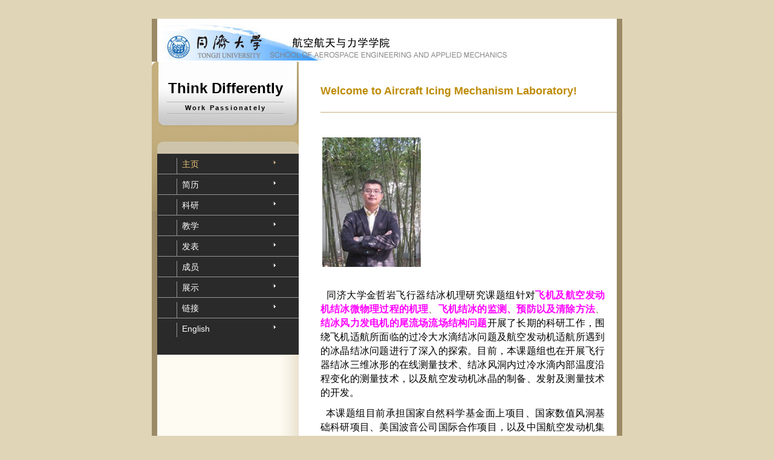

--- FILE ---
content_type: text/html
request_url: https://zyjin.tongji.edu.cn/index.htm
body_size: 9017
content:
<!DOCTYPE html PUBLIC "-//W3C//DTD XHTML 1.0 Strict//EN" "http://www.w3.org/TR/xhtml1/DTD/xhtml1-strict.dtd">
<html xmlns="http://www.w3.org/1999/xhtml" xml:lang="en" lang="en">
<head>



  


  
  
  
  
  
  <title>同济大学金哲岩课题组</title><META Name="keywords" Content="同济大学金哲岩课题组" />

  <meta http-equiv="Content-Type" content="text/html; charset=UTF-8" />




  
  
  
  <link rel="stylesheet" href="style.css" type="text/css" />

  
  <style type="text/css">
<!--
.STYLE1 {
    font-size: 16px;
    color: #000000;
    font-family: "Times New Roman", Times, serif;}
.STYLE3 {color: #000000;}
.STYLE9 {font-size: 16px; color: #000000; font-family: "Times New Roman", Times, serif; font-weight: bold;}
.STYLE10 {font-size: 14px; color: #000000; font-family: "Times New Roman", Times, serif;}
.STYLE11 {font-family: "宋体"; color: #000000;}
.STYLE12 {font-size: 14px;}
.STYLE13 {font-family: "宋体";}
-->
  </style>
<!--Announced by Visual SiteBuilder 9-->
<link rel="stylesheet" type="text/css" href="_sitegray/_sitegray_d.css" />
<script language="javascript" src="_sitegray/_sitegray.js"></script>
<!-- CustomerNO:77656262657232307468475c52565742000000004f5c -->
<link rel="stylesheet" type="text/css" href="index.vsb.css" />
<script type="text/javascript" src="/system/resource/js/counter.js"></script>
<script type="text/javascript">_jsq_(1001,'/index.jsp',-1,1515349330)</script>
</head>


<body>

<div style="display:none"><a href="http://webscan.360.cn/index/checkwebsite/url/zyjin.tongji.edu.cn" name="168a85002ca1ce1126da9288c8b3ed52">360网站安全检测平台</a></div>


<div id="wrapper">
<div id="header" style="left: 244px;right: auto;width: 525px"><span style="font-weight: bold">
<!-- 网站logo图片地址请在本组件"内容配置-网站logo"处填写 -->

<img src="images/tongjilogo2.jpg" alt="pic2" hspace="12" style="width: 575px;height: 69px" /></span> </div>




<div id="left">
<div id="logo">
<script language="javascript" src="/system/resource/js/news/mp4video.js"></script>
<h1 class="STYLE3" style="font-weight: bold">Think Differently</h1> 
<p class="STYLE3">Work Passionately</p>

</div>




<div id="nav">
<ul>

<li class="important"><a href="index.htm">主页</a></li>


<li><a href="jl.htm">简历</a></li>


<li><a href="ky.htm">科研</a></li>


<li><a href="jx.htm">教学</a></li>


<li><a href="fb.htm">发表</a></li>


<li><a href="cy.htm">成员</a></li>


<li><a href="zs.htm">展示</a></li>


<li><a href="lj.htm">链接</a></li>


<li><a href="English/Home.htm">English</a></li>

</ul>

</div>




<div id="news">

</div>

</div>




<div id="right">
  
<h2 style="font-weight: bold">
<p>Welcome to Aircraft Icing Mechanism Laboratory!</p></h2>

<div id="welcome"> <br />




<script language="javascript" src="/system/resource/js/dynclicks.js"></script>
<script language="javascript" src="/system/resource/js/ajax.js"></script><script language="javascript">_getBatchClickTimes('null',1515349330,'wbnews','u4')</script>
<script>function seeContenta4(contentid,size,displayid){	document.getElementById(contentid).innerHTML = '[';	for(var i=0;i<=size;i++){		var allcontentid = contentid+(i+1);		if(allcontentid==displayid){			document.getElementById(contentid).innerHTML += " <span id='"+allcontentid+"' name='"+allcontentid+"'  >"+(i+1)+"</span> ";			document.getElementById(displayid).style.display = 'block';		}else{			document.getElementById(contentid).innerHTML += " <span style='cursor:pointer' id='"+allcontentid+"' name='"+allcontentid+"' onclick=seeContenta4('"+contentid+"','"+size+"','"+allcontentid+"')  >"+(i+1)+"</span> ";			document.getElementById(allcontentid).style.display = 'none';		}	}	document.getElementById(contentid).innerHTML += ']';}</script>

<script>_addDynClicks('wbnews',1515349330,1001)</script>

    <div id="vsb_content_1001_u41"><div id="vsb_content"><p style="text-align: left">&nbsp;<img src="/__local/F/43/A6/2D02BDACB562BD5338D4DB3D32B_715B4587_7E4E5.png" id="58VORK5C" width="163" height="214" vsbhref="vurl" vurl="/_vsl/F43A62D02BDACB562BD5338D4DB3D32B/715B4587/7E4E5" vheight=" 214px" vwidth=" 163px" orisrc="/__local/F/43/A6/2D02BDACB562BD5338D4DB3D32B_715B4587_7E4E5.png" class="img_vsb_content" style="width: 163px; height: 214px;"><span style="text-align: justify;">&nbsp;&nbsp;</span></p> 
<p style="text-align: left"><span style="text-align: justify;"><br></span></p> 
<p style="text-align: justify; line-height: 2em;"><span style="font-family: 宋体, SimSun;"><span style="font-family: 宋体, SimSun; text-align: justify;">&nbsp; &nbsp;</span><span style="font-family: 宋体, SimSun; text-align: justify; font-size: 16px; color: rgb(0, 0, 0);">同济大学金哲岩飞行器结冰机理研究课题组针对</span><span style="font-family: 宋体, SimSun; font-size: 16px;"><span style="font-family: 宋体, SimSun; font-size: 16px; text-align: justify;"></span><span style="font-family: 宋体, SimSun; font-size: 16px; text-align: justify; color: fuchsia; font-weight: bold;">飞机及航空发动机结冰微物理过程的机理</span><span style="font-family: 宋体, SimSun; font-size: 16px; text-align: justify;">、</span><span style="font-family: 宋体, SimSun; font-size: 16px; text-align: justify; color: fuchsia; font-weight: bold;">飞机结冰的监测、预防以及清除方法</span><span style="font-family: 宋体, SimSun; font-size: 16px; text-align: justify;">、</span><span style="font-family: 宋体, SimSun; font-size: 16px; text-align: justify; color: fuchsia; font-weight: bold;">结冰风力发电机的尾流场流场结构问题</span><span style="font-family: 宋体, SimSun; font-size: 16px; text-align: justify; color: rgb(0, 0, 0);">开展了长期的科研工作，围绕飞机适航所面临的过冷大水滴结冰问题及航空发动机适航所遇到的冰晶结冰问题进行了深入的探索。目前，</span><span style="font-family: 宋体, SimSun; font-size: 16px; color: rgb(0, 0, 0);"><span style="font-family: 宋体, SimSun; font-size: 16px; text-align: justify;">本课题组也在开展</span>飞行器结冰三维冰形的在线测量技术、结冰风洞内过冷水滴内部温度沿程变化的测量技术，以及航空发动机冰晶的制备、发射及测量技术的开发。</span></span></span></p> 
<p style="margin-top: 0px; margin-bottom: 0px; text-align: justify; direction: ltr; unicode-bidi: embed; vertical-align: baseline; line-height: 2em;"><span style="font-size: 16px; font-family: 宋体, SimSun;"><span style="font-size: 16px; font-family: arial; color: black;"></span><span style="font-size: 16px; font-family: 宋体; color: black;">&nbsp; </span><span style="font-size: 16px; color: black; font-family: 宋体, SimSun;">本课题组目前承担国家自然科学基金面上项目、国家数值风洞基础科研项目、美国波音公司国际合作项目，以及中国航空发动机集团科技创新平台对外开放项目等十余项科研项目</span><span style="color: rgb(0, 0, 0); font-size: 16px; font-family: 宋体, SimSun;">。本课题组已获得的研究成果包括：①在均匀来流条件下，采用三维粒子图像测速技术得到了叶片上霜冰和单角明冰对水平轴风力机尾流流场中叶尖涡和叶根涡的影响规律；②获得了水滴在倾斜的铜、玻璃、玻璃纤维增强的复合材料，以及碳纤维增强的复合材料表面上的撞击及结冰过程的基本规律；③获得了常温水滴、高温水滴及过冷水滴在冰层表面上的撞击及结冰过程的基本规律；④观测了合成射流的扰动对于冷表面上水滴结冰及后续结霜过程的影响；⑤采用分子标记测温技术获得了水滴在冻结过程中其内部温度场的分布及变化过程。</span></span></p> 
<p style="margin-top: 0px; margin-bottom: 0px; text-align: justify; direction: ltr; unicode-bidi: embed; vertical-align: baseline; line-height: 2em;"><span style="font-family:arial;color:black"></span><span style="font-family:宋体;color:black">&nbsp; &nbsp;</span></p> 
<p style="margin-top: 0px; margin-bottom: 0px; text-align: justify; direction: ltr; unicode-bidi: embed; vertical-align: baseline; line-height: 1.5em;"><span style="font-family:宋体;color:black"><br></span><br></p> 
<p class="STYLE9" style="text-align: center"><span class="STYLE13"></span><br></p> 
<p class="STYLE1">&nbsp;</p> 
<p class="STYLE1">&nbsp;</p> 
<p class="STYLE1">&nbsp;</p></div></div>
    <span id="vsb_content_1001_u4" name="vsb_content_1001_u4"></span>
    


</div>




</div>
<div class="clear"> </div>




<div id="footer">
<div id="copyright"><!-- 版权内容请在本组件"内容配置-版权"处填写 -->
Copyright © 2010 Zheyan Jin. All right reserved. </div>




<div id="footerline"></div>

</div>

</div>




</body>
</html>


--- FILE ---
content_type: text/css
request_url: https://zyjin.tongji.edu.cn/style.css
body_size: 3874
content:
html, body, h1, h2, h3, h4, ul, li {
 margin: 0;
 padding: 0;
}
h1 img {
 display: block;
}
img {
 border: 0;
}
a {
 color: #464544;
}
a:hover {
 color: #FFA405;
}
.left {
 float: left;
}
.right {
 float: right;
}
.more {
 text-align: right;
}
.clear {
 clear: both;
}

body {
 background: #E0D5B7 url() repeat-x;
 text-align: center;
 font: 11px verdana, arial, sans-serif;
 color: #74653D;
 padding-bottom: 10px;
 padding-top: 31px;
}


#wrapper {
 text-align: left;
 margin: auto;
 width: 778px;
  position: relative;
  background: url(images/body_bg.gif) repeat-y;
}

#header {

}
#left {
  float: left;
  width: 243px;
}
#logo {
  width: 244px;
  height: 152px;
  background: url(images/header_1.jpg) no-repeat;
  text-align: center;
  color: #595959;
}
#logo h1 {
  padding-top: 30px;
  font: 24px "arial narrow", arial, sans-serif;
}
#logo p {
  margin: 8px 25px 4px 25px;
  border-top: 1px solid #B8B8B8;
  border-bottom: 1px solid #B8B8B8;
  padding: 3px;
  letter-spacing: 0.2em;
  font-weight: bold;
}

#nav {
  background: url(images/nav_left.jpg) no-repeat;
}
#nav ul {
  margin-left: 9px;
  padding-left: 1px;
  padding-bottom: 29px;
  background: #2A2A2A bottom left url() no-repeat;
}
#nav li {
  list-style: none;
  font: 14px "arial narrow", arial, sans-serif;
  border-top: 1px solid #959595;
  background: 188px 10px url(images/arr_white.gif) no-repeat;
  padding: 7px 0 0 31px;
}
#nav a {
  color: #fff;
  text-decoration: none;
  border-left: 1px solid #959595;
  padding-left: 10px;
  display: block;
  width: 90%;
  padding: 2px 0 6px 8px;
}
#nav a:hover {
  text-decoration: underline;
}
#nav .important {
  border: none;
  background: 188px 10px url(images/arr_orange.gif) no-repeat;
}
#nav .important a {
  color: #E9C379;
}

#news {
  background: url(images/news_bg.jpg) repeat-y;
  padding-left: 37px;
  padding-right: 22px;
  padding-bottom: 3px;
  text-align: justify;
min-height: 1000px;
}
#news h2 {
  font-size: 12px;
  color: #BE8B06;
}
#news h3, #news p {
  font-size: 11px;
  margin: 1em 8px 1em 0;
}
#news a {
  color: #74653D;
  font-weight: bold;
  text-decoration: underline;
}
#news a:hover {
  color: #38301A;
}
#news .more {
  font-size: 9px;
}
#news .hr-dots {
  background: center url() repeat-x;
  height: 10px;
}

#support {
  background: url(images/support.jpg) no-repeat;
  padding: 1px;
  height: 97px;
  color: #1A1A18;
}
#support p {
  margin: 0.7em 2.6em;
}

#right {
  float: right;
  width: 490px;
  padding-right: 9px;
  padding-top: 20px;
}
#right h2 {
  font: 18px arial, sans-serif;
  color: #BE8B06;
  border-bottom: 1px solid #C4AE7C;
  padding-bottom: 6px;
  margin-bottom: 1em;
}
#right h3 {
  font: 14px arial, sans-serif;
  color: #BE8B06;
  border-bottom: 1px solid #C4AE7C;
  padding-bottom: 6px;
  margin-bottom: 1em;
  margin-top: 2em;
}
#welcome {
  margin-right: 20px;
}
#profile {
  margin-right: 16px;
}
#right .left {
  margin-right: 18px;
}
#right .more {
  font-weight: bold;
  font-size: 10px;
}

#corp, #indu {
  float: left;
  width: 49%;
}
#corp {
  margin-right: 1%;
}
#corp-img, #indu-img {
  background: url() no-repeat;
  width: 112px;
  height: 23px;
  float: left;
  margin-right: 18px;
  text-align: center;
  padding-top: 90px;
  font-size: 9px;
  font-weight: bold;
}
#indu-img {
  background: url() no-repeat;
}
#spacer {
  height: 2em;
}

#footer {
  background: url(images/footer_bg.gif) repeat-y;
}
#copyright {
  text-align: center;
  padding: 22px 0px 30px 00px;
  font-size: 9px;
  color: #715F36;
  font-weight: bold;
}
#footerline{
 background: url(images/footerline.gif) no-repeat;
 height:10px;
 margin-top:0px;
 display:block;
 font-size:1px;
}